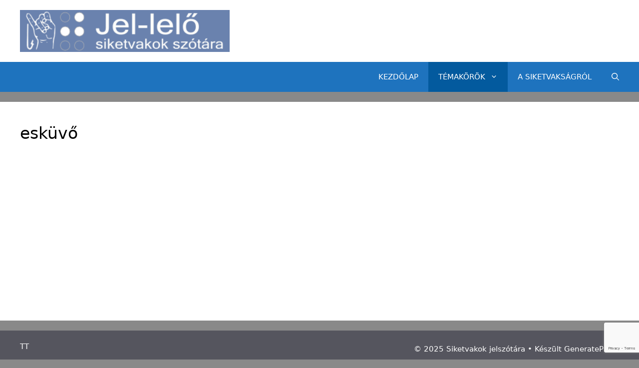

--- FILE ---
content_type: text/html; charset=utf-8
request_url: https://www.google.com/recaptcha/api2/anchor?ar=1&k=6LdAI-8pAAAAAKjnY4nkPP5IbbrW2ESHGG5WFofp&co=aHR0cHM6Ly9qZWxsZWxvLmh1OjQ0Mw..&hl=en&v=7gg7H51Q-naNfhmCP3_R47ho&size=invisible&anchor-ms=20000&execute-ms=30000&cb=gvbs9j5qej01
body_size: 48050
content:
<!DOCTYPE HTML><html dir="ltr" lang="en"><head><meta http-equiv="Content-Type" content="text/html; charset=UTF-8">
<meta http-equiv="X-UA-Compatible" content="IE=edge">
<title>reCAPTCHA</title>
<style type="text/css">
/* cyrillic-ext */
@font-face {
  font-family: 'Roboto';
  font-style: normal;
  font-weight: 400;
  font-stretch: 100%;
  src: url(//fonts.gstatic.com/s/roboto/v48/KFO7CnqEu92Fr1ME7kSn66aGLdTylUAMa3GUBHMdazTgWw.woff2) format('woff2');
  unicode-range: U+0460-052F, U+1C80-1C8A, U+20B4, U+2DE0-2DFF, U+A640-A69F, U+FE2E-FE2F;
}
/* cyrillic */
@font-face {
  font-family: 'Roboto';
  font-style: normal;
  font-weight: 400;
  font-stretch: 100%;
  src: url(//fonts.gstatic.com/s/roboto/v48/KFO7CnqEu92Fr1ME7kSn66aGLdTylUAMa3iUBHMdazTgWw.woff2) format('woff2');
  unicode-range: U+0301, U+0400-045F, U+0490-0491, U+04B0-04B1, U+2116;
}
/* greek-ext */
@font-face {
  font-family: 'Roboto';
  font-style: normal;
  font-weight: 400;
  font-stretch: 100%;
  src: url(//fonts.gstatic.com/s/roboto/v48/KFO7CnqEu92Fr1ME7kSn66aGLdTylUAMa3CUBHMdazTgWw.woff2) format('woff2');
  unicode-range: U+1F00-1FFF;
}
/* greek */
@font-face {
  font-family: 'Roboto';
  font-style: normal;
  font-weight: 400;
  font-stretch: 100%;
  src: url(//fonts.gstatic.com/s/roboto/v48/KFO7CnqEu92Fr1ME7kSn66aGLdTylUAMa3-UBHMdazTgWw.woff2) format('woff2');
  unicode-range: U+0370-0377, U+037A-037F, U+0384-038A, U+038C, U+038E-03A1, U+03A3-03FF;
}
/* math */
@font-face {
  font-family: 'Roboto';
  font-style: normal;
  font-weight: 400;
  font-stretch: 100%;
  src: url(//fonts.gstatic.com/s/roboto/v48/KFO7CnqEu92Fr1ME7kSn66aGLdTylUAMawCUBHMdazTgWw.woff2) format('woff2');
  unicode-range: U+0302-0303, U+0305, U+0307-0308, U+0310, U+0312, U+0315, U+031A, U+0326-0327, U+032C, U+032F-0330, U+0332-0333, U+0338, U+033A, U+0346, U+034D, U+0391-03A1, U+03A3-03A9, U+03B1-03C9, U+03D1, U+03D5-03D6, U+03F0-03F1, U+03F4-03F5, U+2016-2017, U+2034-2038, U+203C, U+2040, U+2043, U+2047, U+2050, U+2057, U+205F, U+2070-2071, U+2074-208E, U+2090-209C, U+20D0-20DC, U+20E1, U+20E5-20EF, U+2100-2112, U+2114-2115, U+2117-2121, U+2123-214F, U+2190, U+2192, U+2194-21AE, U+21B0-21E5, U+21F1-21F2, U+21F4-2211, U+2213-2214, U+2216-22FF, U+2308-230B, U+2310, U+2319, U+231C-2321, U+2336-237A, U+237C, U+2395, U+239B-23B7, U+23D0, U+23DC-23E1, U+2474-2475, U+25AF, U+25B3, U+25B7, U+25BD, U+25C1, U+25CA, U+25CC, U+25FB, U+266D-266F, U+27C0-27FF, U+2900-2AFF, U+2B0E-2B11, U+2B30-2B4C, U+2BFE, U+3030, U+FF5B, U+FF5D, U+1D400-1D7FF, U+1EE00-1EEFF;
}
/* symbols */
@font-face {
  font-family: 'Roboto';
  font-style: normal;
  font-weight: 400;
  font-stretch: 100%;
  src: url(//fonts.gstatic.com/s/roboto/v48/KFO7CnqEu92Fr1ME7kSn66aGLdTylUAMaxKUBHMdazTgWw.woff2) format('woff2');
  unicode-range: U+0001-000C, U+000E-001F, U+007F-009F, U+20DD-20E0, U+20E2-20E4, U+2150-218F, U+2190, U+2192, U+2194-2199, U+21AF, U+21E6-21F0, U+21F3, U+2218-2219, U+2299, U+22C4-22C6, U+2300-243F, U+2440-244A, U+2460-24FF, U+25A0-27BF, U+2800-28FF, U+2921-2922, U+2981, U+29BF, U+29EB, U+2B00-2BFF, U+4DC0-4DFF, U+FFF9-FFFB, U+10140-1018E, U+10190-1019C, U+101A0, U+101D0-101FD, U+102E0-102FB, U+10E60-10E7E, U+1D2C0-1D2D3, U+1D2E0-1D37F, U+1F000-1F0FF, U+1F100-1F1AD, U+1F1E6-1F1FF, U+1F30D-1F30F, U+1F315, U+1F31C, U+1F31E, U+1F320-1F32C, U+1F336, U+1F378, U+1F37D, U+1F382, U+1F393-1F39F, U+1F3A7-1F3A8, U+1F3AC-1F3AF, U+1F3C2, U+1F3C4-1F3C6, U+1F3CA-1F3CE, U+1F3D4-1F3E0, U+1F3ED, U+1F3F1-1F3F3, U+1F3F5-1F3F7, U+1F408, U+1F415, U+1F41F, U+1F426, U+1F43F, U+1F441-1F442, U+1F444, U+1F446-1F449, U+1F44C-1F44E, U+1F453, U+1F46A, U+1F47D, U+1F4A3, U+1F4B0, U+1F4B3, U+1F4B9, U+1F4BB, U+1F4BF, U+1F4C8-1F4CB, U+1F4D6, U+1F4DA, U+1F4DF, U+1F4E3-1F4E6, U+1F4EA-1F4ED, U+1F4F7, U+1F4F9-1F4FB, U+1F4FD-1F4FE, U+1F503, U+1F507-1F50B, U+1F50D, U+1F512-1F513, U+1F53E-1F54A, U+1F54F-1F5FA, U+1F610, U+1F650-1F67F, U+1F687, U+1F68D, U+1F691, U+1F694, U+1F698, U+1F6AD, U+1F6B2, U+1F6B9-1F6BA, U+1F6BC, U+1F6C6-1F6CF, U+1F6D3-1F6D7, U+1F6E0-1F6EA, U+1F6F0-1F6F3, U+1F6F7-1F6FC, U+1F700-1F7FF, U+1F800-1F80B, U+1F810-1F847, U+1F850-1F859, U+1F860-1F887, U+1F890-1F8AD, U+1F8B0-1F8BB, U+1F8C0-1F8C1, U+1F900-1F90B, U+1F93B, U+1F946, U+1F984, U+1F996, U+1F9E9, U+1FA00-1FA6F, U+1FA70-1FA7C, U+1FA80-1FA89, U+1FA8F-1FAC6, U+1FACE-1FADC, U+1FADF-1FAE9, U+1FAF0-1FAF8, U+1FB00-1FBFF;
}
/* vietnamese */
@font-face {
  font-family: 'Roboto';
  font-style: normal;
  font-weight: 400;
  font-stretch: 100%;
  src: url(//fonts.gstatic.com/s/roboto/v48/KFO7CnqEu92Fr1ME7kSn66aGLdTylUAMa3OUBHMdazTgWw.woff2) format('woff2');
  unicode-range: U+0102-0103, U+0110-0111, U+0128-0129, U+0168-0169, U+01A0-01A1, U+01AF-01B0, U+0300-0301, U+0303-0304, U+0308-0309, U+0323, U+0329, U+1EA0-1EF9, U+20AB;
}
/* latin-ext */
@font-face {
  font-family: 'Roboto';
  font-style: normal;
  font-weight: 400;
  font-stretch: 100%;
  src: url(//fonts.gstatic.com/s/roboto/v48/KFO7CnqEu92Fr1ME7kSn66aGLdTylUAMa3KUBHMdazTgWw.woff2) format('woff2');
  unicode-range: U+0100-02BA, U+02BD-02C5, U+02C7-02CC, U+02CE-02D7, U+02DD-02FF, U+0304, U+0308, U+0329, U+1D00-1DBF, U+1E00-1E9F, U+1EF2-1EFF, U+2020, U+20A0-20AB, U+20AD-20C0, U+2113, U+2C60-2C7F, U+A720-A7FF;
}
/* latin */
@font-face {
  font-family: 'Roboto';
  font-style: normal;
  font-weight: 400;
  font-stretch: 100%;
  src: url(//fonts.gstatic.com/s/roboto/v48/KFO7CnqEu92Fr1ME7kSn66aGLdTylUAMa3yUBHMdazQ.woff2) format('woff2');
  unicode-range: U+0000-00FF, U+0131, U+0152-0153, U+02BB-02BC, U+02C6, U+02DA, U+02DC, U+0304, U+0308, U+0329, U+2000-206F, U+20AC, U+2122, U+2191, U+2193, U+2212, U+2215, U+FEFF, U+FFFD;
}
/* cyrillic-ext */
@font-face {
  font-family: 'Roboto';
  font-style: normal;
  font-weight: 500;
  font-stretch: 100%;
  src: url(//fonts.gstatic.com/s/roboto/v48/KFO7CnqEu92Fr1ME7kSn66aGLdTylUAMa3GUBHMdazTgWw.woff2) format('woff2');
  unicode-range: U+0460-052F, U+1C80-1C8A, U+20B4, U+2DE0-2DFF, U+A640-A69F, U+FE2E-FE2F;
}
/* cyrillic */
@font-face {
  font-family: 'Roboto';
  font-style: normal;
  font-weight: 500;
  font-stretch: 100%;
  src: url(//fonts.gstatic.com/s/roboto/v48/KFO7CnqEu92Fr1ME7kSn66aGLdTylUAMa3iUBHMdazTgWw.woff2) format('woff2');
  unicode-range: U+0301, U+0400-045F, U+0490-0491, U+04B0-04B1, U+2116;
}
/* greek-ext */
@font-face {
  font-family: 'Roboto';
  font-style: normal;
  font-weight: 500;
  font-stretch: 100%;
  src: url(//fonts.gstatic.com/s/roboto/v48/KFO7CnqEu92Fr1ME7kSn66aGLdTylUAMa3CUBHMdazTgWw.woff2) format('woff2');
  unicode-range: U+1F00-1FFF;
}
/* greek */
@font-face {
  font-family: 'Roboto';
  font-style: normal;
  font-weight: 500;
  font-stretch: 100%;
  src: url(//fonts.gstatic.com/s/roboto/v48/KFO7CnqEu92Fr1ME7kSn66aGLdTylUAMa3-UBHMdazTgWw.woff2) format('woff2');
  unicode-range: U+0370-0377, U+037A-037F, U+0384-038A, U+038C, U+038E-03A1, U+03A3-03FF;
}
/* math */
@font-face {
  font-family: 'Roboto';
  font-style: normal;
  font-weight: 500;
  font-stretch: 100%;
  src: url(//fonts.gstatic.com/s/roboto/v48/KFO7CnqEu92Fr1ME7kSn66aGLdTylUAMawCUBHMdazTgWw.woff2) format('woff2');
  unicode-range: U+0302-0303, U+0305, U+0307-0308, U+0310, U+0312, U+0315, U+031A, U+0326-0327, U+032C, U+032F-0330, U+0332-0333, U+0338, U+033A, U+0346, U+034D, U+0391-03A1, U+03A3-03A9, U+03B1-03C9, U+03D1, U+03D5-03D6, U+03F0-03F1, U+03F4-03F5, U+2016-2017, U+2034-2038, U+203C, U+2040, U+2043, U+2047, U+2050, U+2057, U+205F, U+2070-2071, U+2074-208E, U+2090-209C, U+20D0-20DC, U+20E1, U+20E5-20EF, U+2100-2112, U+2114-2115, U+2117-2121, U+2123-214F, U+2190, U+2192, U+2194-21AE, U+21B0-21E5, U+21F1-21F2, U+21F4-2211, U+2213-2214, U+2216-22FF, U+2308-230B, U+2310, U+2319, U+231C-2321, U+2336-237A, U+237C, U+2395, U+239B-23B7, U+23D0, U+23DC-23E1, U+2474-2475, U+25AF, U+25B3, U+25B7, U+25BD, U+25C1, U+25CA, U+25CC, U+25FB, U+266D-266F, U+27C0-27FF, U+2900-2AFF, U+2B0E-2B11, U+2B30-2B4C, U+2BFE, U+3030, U+FF5B, U+FF5D, U+1D400-1D7FF, U+1EE00-1EEFF;
}
/* symbols */
@font-face {
  font-family: 'Roboto';
  font-style: normal;
  font-weight: 500;
  font-stretch: 100%;
  src: url(//fonts.gstatic.com/s/roboto/v48/KFO7CnqEu92Fr1ME7kSn66aGLdTylUAMaxKUBHMdazTgWw.woff2) format('woff2');
  unicode-range: U+0001-000C, U+000E-001F, U+007F-009F, U+20DD-20E0, U+20E2-20E4, U+2150-218F, U+2190, U+2192, U+2194-2199, U+21AF, U+21E6-21F0, U+21F3, U+2218-2219, U+2299, U+22C4-22C6, U+2300-243F, U+2440-244A, U+2460-24FF, U+25A0-27BF, U+2800-28FF, U+2921-2922, U+2981, U+29BF, U+29EB, U+2B00-2BFF, U+4DC0-4DFF, U+FFF9-FFFB, U+10140-1018E, U+10190-1019C, U+101A0, U+101D0-101FD, U+102E0-102FB, U+10E60-10E7E, U+1D2C0-1D2D3, U+1D2E0-1D37F, U+1F000-1F0FF, U+1F100-1F1AD, U+1F1E6-1F1FF, U+1F30D-1F30F, U+1F315, U+1F31C, U+1F31E, U+1F320-1F32C, U+1F336, U+1F378, U+1F37D, U+1F382, U+1F393-1F39F, U+1F3A7-1F3A8, U+1F3AC-1F3AF, U+1F3C2, U+1F3C4-1F3C6, U+1F3CA-1F3CE, U+1F3D4-1F3E0, U+1F3ED, U+1F3F1-1F3F3, U+1F3F5-1F3F7, U+1F408, U+1F415, U+1F41F, U+1F426, U+1F43F, U+1F441-1F442, U+1F444, U+1F446-1F449, U+1F44C-1F44E, U+1F453, U+1F46A, U+1F47D, U+1F4A3, U+1F4B0, U+1F4B3, U+1F4B9, U+1F4BB, U+1F4BF, U+1F4C8-1F4CB, U+1F4D6, U+1F4DA, U+1F4DF, U+1F4E3-1F4E6, U+1F4EA-1F4ED, U+1F4F7, U+1F4F9-1F4FB, U+1F4FD-1F4FE, U+1F503, U+1F507-1F50B, U+1F50D, U+1F512-1F513, U+1F53E-1F54A, U+1F54F-1F5FA, U+1F610, U+1F650-1F67F, U+1F687, U+1F68D, U+1F691, U+1F694, U+1F698, U+1F6AD, U+1F6B2, U+1F6B9-1F6BA, U+1F6BC, U+1F6C6-1F6CF, U+1F6D3-1F6D7, U+1F6E0-1F6EA, U+1F6F0-1F6F3, U+1F6F7-1F6FC, U+1F700-1F7FF, U+1F800-1F80B, U+1F810-1F847, U+1F850-1F859, U+1F860-1F887, U+1F890-1F8AD, U+1F8B0-1F8BB, U+1F8C0-1F8C1, U+1F900-1F90B, U+1F93B, U+1F946, U+1F984, U+1F996, U+1F9E9, U+1FA00-1FA6F, U+1FA70-1FA7C, U+1FA80-1FA89, U+1FA8F-1FAC6, U+1FACE-1FADC, U+1FADF-1FAE9, U+1FAF0-1FAF8, U+1FB00-1FBFF;
}
/* vietnamese */
@font-face {
  font-family: 'Roboto';
  font-style: normal;
  font-weight: 500;
  font-stretch: 100%;
  src: url(//fonts.gstatic.com/s/roboto/v48/KFO7CnqEu92Fr1ME7kSn66aGLdTylUAMa3OUBHMdazTgWw.woff2) format('woff2');
  unicode-range: U+0102-0103, U+0110-0111, U+0128-0129, U+0168-0169, U+01A0-01A1, U+01AF-01B0, U+0300-0301, U+0303-0304, U+0308-0309, U+0323, U+0329, U+1EA0-1EF9, U+20AB;
}
/* latin-ext */
@font-face {
  font-family: 'Roboto';
  font-style: normal;
  font-weight: 500;
  font-stretch: 100%;
  src: url(//fonts.gstatic.com/s/roboto/v48/KFO7CnqEu92Fr1ME7kSn66aGLdTylUAMa3KUBHMdazTgWw.woff2) format('woff2');
  unicode-range: U+0100-02BA, U+02BD-02C5, U+02C7-02CC, U+02CE-02D7, U+02DD-02FF, U+0304, U+0308, U+0329, U+1D00-1DBF, U+1E00-1E9F, U+1EF2-1EFF, U+2020, U+20A0-20AB, U+20AD-20C0, U+2113, U+2C60-2C7F, U+A720-A7FF;
}
/* latin */
@font-face {
  font-family: 'Roboto';
  font-style: normal;
  font-weight: 500;
  font-stretch: 100%;
  src: url(//fonts.gstatic.com/s/roboto/v48/KFO7CnqEu92Fr1ME7kSn66aGLdTylUAMa3yUBHMdazQ.woff2) format('woff2');
  unicode-range: U+0000-00FF, U+0131, U+0152-0153, U+02BB-02BC, U+02C6, U+02DA, U+02DC, U+0304, U+0308, U+0329, U+2000-206F, U+20AC, U+2122, U+2191, U+2193, U+2212, U+2215, U+FEFF, U+FFFD;
}
/* cyrillic-ext */
@font-face {
  font-family: 'Roboto';
  font-style: normal;
  font-weight: 900;
  font-stretch: 100%;
  src: url(//fonts.gstatic.com/s/roboto/v48/KFO7CnqEu92Fr1ME7kSn66aGLdTylUAMa3GUBHMdazTgWw.woff2) format('woff2');
  unicode-range: U+0460-052F, U+1C80-1C8A, U+20B4, U+2DE0-2DFF, U+A640-A69F, U+FE2E-FE2F;
}
/* cyrillic */
@font-face {
  font-family: 'Roboto';
  font-style: normal;
  font-weight: 900;
  font-stretch: 100%;
  src: url(//fonts.gstatic.com/s/roboto/v48/KFO7CnqEu92Fr1ME7kSn66aGLdTylUAMa3iUBHMdazTgWw.woff2) format('woff2');
  unicode-range: U+0301, U+0400-045F, U+0490-0491, U+04B0-04B1, U+2116;
}
/* greek-ext */
@font-face {
  font-family: 'Roboto';
  font-style: normal;
  font-weight: 900;
  font-stretch: 100%;
  src: url(//fonts.gstatic.com/s/roboto/v48/KFO7CnqEu92Fr1ME7kSn66aGLdTylUAMa3CUBHMdazTgWw.woff2) format('woff2');
  unicode-range: U+1F00-1FFF;
}
/* greek */
@font-face {
  font-family: 'Roboto';
  font-style: normal;
  font-weight: 900;
  font-stretch: 100%;
  src: url(//fonts.gstatic.com/s/roboto/v48/KFO7CnqEu92Fr1ME7kSn66aGLdTylUAMa3-UBHMdazTgWw.woff2) format('woff2');
  unicode-range: U+0370-0377, U+037A-037F, U+0384-038A, U+038C, U+038E-03A1, U+03A3-03FF;
}
/* math */
@font-face {
  font-family: 'Roboto';
  font-style: normal;
  font-weight: 900;
  font-stretch: 100%;
  src: url(//fonts.gstatic.com/s/roboto/v48/KFO7CnqEu92Fr1ME7kSn66aGLdTylUAMawCUBHMdazTgWw.woff2) format('woff2');
  unicode-range: U+0302-0303, U+0305, U+0307-0308, U+0310, U+0312, U+0315, U+031A, U+0326-0327, U+032C, U+032F-0330, U+0332-0333, U+0338, U+033A, U+0346, U+034D, U+0391-03A1, U+03A3-03A9, U+03B1-03C9, U+03D1, U+03D5-03D6, U+03F0-03F1, U+03F4-03F5, U+2016-2017, U+2034-2038, U+203C, U+2040, U+2043, U+2047, U+2050, U+2057, U+205F, U+2070-2071, U+2074-208E, U+2090-209C, U+20D0-20DC, U+20E1, U+20E5-20EF, U+2100-2112, U+2114-2115, U+2117-2121, U+2123-214F, U+2190, U+2192, U+2194-21AE, U+21B0-21E5, U+21F1-21F2, U+21F4-2211, U+2213-2214, U+2216-22FF, U+2308-230B, U+2310, U+2319, U+231C-2321, U+2336-237A, U+237C, U+2395, U+239B-23B7, U+23D0, U+23DC-23E1, U+2474-2475, U+25AF, U+25B3, U+25B7, U+25BD, U+25C1, U+25CA, U+25CC, U+25FB, U+266D-266F, U+27C0-27FF, U+2900-2AFF, U+2B0E-2B11, U+2B30-2B4C, U+2BFE, U+3030, U+FF5B, U+FF5D, U+1D400-1D7FF, U+1EE00-1EEFF;
}
/* symbols */
@font-face {
  font-family: 'Roboto';
  font-style: normal;
  font-weight: 900;
  font-stretch: 100%;
  src: url(//fonts.gstatic.com/s/roboto/v48/KFO7CnqEu92Fr1ME7kSn66aGLdTylUAMaxKUBHMdazTgWw.woff2) format('woff2');
  unicode-range: U+0001-000C, U+000E-001F, U+007F-009F, U+20DD-20E0, U+20E2-20E4, U+2150-218F, U+2190, U+2192, U+2194-2199, U+21AF, U+21E6-21F0, U+21F3, U+2218-2219, U+2299, U+22C4-22C6, U+2300-243F, U+2440-244A, U+2460-24FF, U+25A0-27BF, U+2800-28FF, U+2921-2922, U+2981, U+29BF, U+29EB, U+2B00-2BFF, U+4DC0-4DFF, U+FFF9-FFFB, U+10140-1018E, U+10190-1019C, U+101A0, U+101D0-101FD, U+102E0-102FB, U+10E60-10E7E, U+1D2C0-1D2D3, U+1D2E0-1D37F, U+1F000-1F0FF, U+1F100-1F1AD, U+1F1E6-1F1FF, U+1F30D-1F30F, U+1F315, U+1F31C, U+1F31E, U+1F320-1F32C, U+1F336, U+1F378, U+1F37D, U+1F382, U+1F393-1F39F, U+1F3A7-1F3A8, U+1F3AC-1F3AF, U+1F3C2, U+1F3C4-1F3C6, U+1F3CA-1F3CE, U+1F3D4-1F3E0, U+1F3ED, U+1F3F1-1F3F3, U+1F3F5-1F3F7, U+1F408, U+1F415, U+1F41F, U+1F426, U+1F43F, U+1F441-1F442, U+1F444, U+1F446-1F449, U+1F44C-1F44E, U+1F453, U+1F46A, U+1F47D, U+1F4A3, U+1F4B0, U+1F4B3, U+1F4B9, U+1F4BB, U+1F4BF, U+1F4C8-1F4CB, U+1F4D6, U+1F4DA, U+1F4DF, U+1F4E3-1F4E6, U+1F4EA-1F4ED, U+1F4F7, U+1F4F9-1F4FB, U+1F4FD-1F4FE, U+1F503, U+1F507-1F50B, U+1F50D, U+1F512-1F513, U+1F53E-1F54A, U+1F54F-1F5FA, U+1F610, U+1F650-1F67F, U+1F687, U+1F68D, U+1F691, U+1F694, U+1F698, U+1F6AD, U+1F6B2, U+1F6B9-1F6BA, U+1F6BC, U+1F6C6-1F6CF, U+1F6D3-1F6D7, U+1F6E0-1F6EA, U+1F6F0-1F6F3, U+1F6F7-1F6FC, U+1F700-1F7FF, U+1F800-1F80B, U+1F810-1F847, U+1F850-1F859, U+1F860-1F887, U+1F890-1F8AD, U+1F8B0-1F8BB, U+1F8C0-1F8C1, U+1F900-1F90B, U+1F93B, U+1F946, U+1F984, U+1F996, U+1F9E9, U+1FA00-1FA6F, U+1FA70-1FA7C, U+1FA80-1FA89, U+1FA8F-1FAC6, U+1FACE-1FADC, U+1FADF-1FAE9, U+1FAF0-1FAF8, U+1FB00-1FBFF;
}
/* vietnamese */
@font-face {
  font-family: 'Roboto';
  font-style: normal;
  font-weight: 900;
  font-stretch: 100%;
  src: url(//fonts.gstatic.com/s/roboto/v48/KFO7CnqEu92Fr1ME7kSn66aGLdTylUAMa3OUBHMdazTgWw.woff2) format('woff2');
  unicode-range: U+0102-0103, U+0110-0111, U+0128-0129, U+0168-0169, U+01A0-01A1, U+01AF-01B0, U+0300-0301, U+0303-0304, U+0308-0309, U+0323, U+0329, U+1EA0-1EF9, U+20AB;
}
/* latin-ext */
@font-face {
  font-family: 'Roboto';
  font-style: normal;
  font-weight: 900;
  font-stretch: 100%;
  src: url(//fonts.gstatic.com/s/roboto/v48/KFO7CnqEu92Fr1ME7kSn66aGLdTylUAMa3KUBHMdazTgWw.woff2) format('woff2');
  unicode-range: U+0100-02BA, U+02BD-02C5, U+02C7-02CC, U+02CE-02D7, U+02DD-02FF, U+0304, U+0308, U+0329, U+1D00-1DBF, U+1E00-1E9F, U+1EF2-1EFF, U+2020, U+20A0-20AB, U+20AD-20C0, U+2113, U+2C60-2C7F, U+A720-A7FF;
}
/* latin */
@font-face {
  font-family: 'Roboto';
  font-style: normal;
  font-weight: 900;
  font-stretch: 100%;
  src: url(//fonts.gstatic.com/s/roboto/v48/KFO7CnqEu92Fr1ME7kSn66aGLdTylUAMa3yUBHMdazQ.woff2) format('woff2');
  unicode-range: U+0000-00FF, U+0131, U+0152-0153, U+02BB-02BC, U+02C6, U+02DA, U+02DC, U+0304, U+0308, U+0329, U+2000-206F, U+20AC, U+2122, U+2191, U+2193, U+2212, U+2215, U+FEFF, U+FFFD;
}

</style>
<link rel="stylesheet" type="text/css" href="https://www.gstatic.com/recaptcha/releases/7gg7H51Q-naNfhmCP3_R47ho/styles__ltr.css">
<script nonce="4YU7UYobNXThqQ9bk_j3DA" type="text/javascript">window['__recaptcha_api'] = 'https://www.google.com/recaptcha/api2/';</script>
<script type="text/javascript" src="https://www.gstatic.com/recaptcha/releases/7gg7H51Q-naNfhmCP3_R47ho/recaptcha__en.js" nonce="4YU7UYobNXThqQ9bk_j3DA">
      
    </script></head>
<body><div id="rc-anchor-alert" class="rc-anchor-alert"></div>
<input type="hidden" id="recaptcha-token" value="[base64]">
<script type="text/javascript" nonce="4YU7UYobNXThqQ9bk_j3DA">
      recaptcha.anchor.Main.init("[\x22ainput\x22,[\x22bgdata\x22,\x22\x22,\[base64]/[base64]/UltIKytdPWE6KGE8MjA0OD9SW0grK109YT4+NnwxOTI6KChhJjY0NTEyKT09NTUyOTYmJnErMTxoLmxlbmd0aCYmKGguY2hhckNvZGVBdChxKzEpJjY0NTEyKT09NTYzMjA/[base64]/MjU1OlI/[base64]/[base64]/[base64]/[base64]/[base64]/[base64]/[base64]/[base64]/[base64]/[base64]\x22,\[base64]\\u003d\x22,\x22ccOuC8KXckPDhCFeIcO0wpHCkTItw4DDscOUaMK4d8KCAX9Ww4dsw61Cw7MbLhQVZUDCtRDCjMOkKhcFw5zCksOuwrDClDRuw5A5wrbDlAzDnxkewpnCrMO4GMO5NMKPw5p0B8K/wpMNwrPCisK4chQUa8OqIMKxw43DkXIdw78twrrCuX/[base64]/woDDucKQwrDDpxNNw4LClcORCMO9w4FAw6QSJ8Kjw5h8EMK3wozDlkrCjcKaw7fCthE6AMK7wphAHAzDgMKdMmjDmsOdEWFvfwfDoU3CvGh6w6QLfMKtT8OPw53Cl8KyD3TDqsOZwoPDpMK8w4d+w7RbcsKbwpzCoMKDw4jDl3DCp8KNHQJrQUnDjMO9wrIvPSQYwq/Dult4esKuw7MeY8KqXEfCmAvCl2jDoXUIBwPDocO2wrBzPcOiHD3CscKiHVN6wo7DtsK2wq/DnG/DiHRMw48LZcKjNMO8TScewovCrR3DiMO9OHzDpmF3wrXDssKrwrQWKsOaZ0bCmcKNfXDCvmZQR8OuLsKNwpLDl8KiYMKePsOHHWR6woXCrsKKwpPDksK6PyjDnMOow4x8AsKvw6bDpsKnw5pIGinCnMKKAj4FSQXDpMOrw47ChsK/[base64]/DsDzDrcKvwoFQHgXDiD5FwpFQKMO4w7sIwo9nLULDiMOhEsO/wq13fTsuw4jCtsOHPh7CgsO0w4XDqUjDqMKHPGEZwoJiw5kSUMOKwrJVd0/CnRZFw6cfS8OKa2rCszLCgCnCgVBuHMK+DcKnb8OlK8OadcORw4UdOXtHOyLCq8ONTCrDsMKmw6PDoB3CpcO0w79wfQPDsmDChHtgwoEGUMKUTcOSwr96X0YlUsOCwpluPMK+Ux3DnynDgCE4AQ8EesK0wodUZ8K9wptjwqtlw4fCgk15wr5BRhPDv8O/bsOeOD/CpjpjPWXDikXCh8OkfMO5Fj4hY03Dl8OdwpDDoQXCkRAgwqTCgArCusK/w67DmcO8EMOww6jDpsKYfFctOMKQw7HDt29Zw5nDgB7DiMKRJGLDm2VXCG8Tw73CmX7CosKcwq7Dsk5/wrMXw5cmwotiWU/DoiLDrcK3wpjDlsKBTsKAcjhYXB3DrMKoNSvDjG4LwqDCgFR1w45pSFk4aB1kwojCksKUDSAOwqzCpmNvw4EHwrDCoMO+TXLDicKpwpPCoUbDqzdjwpTCjMKDAsKowpbCkMOlw41+w4deAsOJJ8KrEcOywqHCvsKDw7HDnXjDuG3DvcOfTcK1w6/[base64]/wqjCjVYtw7tUXkAWw7kGwrtuA0HChCHCucKtw4zCuVjCssOgF8OsGGtVIsOWN8OSwqLCtkzCq8O8Y8KjIAbCh8O/wqHDicKxSDHCjsOnZMK1wp5bwqTDlcOHwoDCrcOsVCzCpHPCjcKyw649wqPCtsKjEBcJKFVmwq7ChW5DNWrCqGpqwrPDgcKww68FKcOew55+wrZywppdZSHCl8KPwpJpd8KHwqMzQMK6wpZ/wpXClgw5IsKYwoXCi8ORwpp2wpDDoxTDtloEFTICRRvDqsKEwpNFckBEw7/DnMOEwrHCuF/CpsKnbkAcwrLDm3ouFMKQwqjDu8OCfsO/BsOfwp3DplFDLWzDiwHDtsOlwrvDlwfCkcOOIiLDiMKBw4t7dHfCiEvDogPDpxjCri4uwrLDpWRAZToaU8KqFhoEaSHCkcKIR1UJRcKdCcOkwrxcw7dPScObd3EpwonCuMKvLSDDrsKxMMKWw4JzwqIsUgh1wq7CnD/DkhVOw7Z1w5URA8OZwqJgaQHCj8KfT3I8w7TDp8Ktw6vDosOWwqzDjG3DljrCrnHDjE7DtMKYcULCiE0SKMK/w7p0w57CqmnDvsOeA1LDvmrDjMO0d8OTNMKpwpLCvWIMw50awqoYJcKKwpp5wqHDl1PDqsKNEXLChg8Ad8OwOV7DuiYVNGldTcKbwqHCgMOMw7lGAHLCsMKRYQZkw706E3LDvFzCoMK5e8KRf8OEecK6w5rCtQTDm0DCl8K2w4l/wo5kBsK1wo7CuCHDqWzDgXnDjmPDszDCv2rDlAcvdGTDiw0tUD5rGsK+YhjDu8OZwpXDs8K0wqZmw6IEw67DnUfCrnNVQcKtADkZWCHCpMORJRzCu8OXwp3Cph5fJh/CvsKIwrtQU8KawoJDwpsgPMOwS0c5PMOhw7FsTVhHwq8uQ8Otwq8mwq94CcOKRD/[base64]/[base64]/[base64]/EMO1LXJcBAAkZMKobcKbwoFlNgfCncOMwqRoJxMew5wCXgzChE/DvWEiw4TDmcKfNyDCtD1rf8K2O8O1wpnDiVYyw6dXw5DClkFmCMONwoDCu8OJwp/DjMKQwp1cbcKdwqsYw7LDiTwoWXJ6E8Kyw47Ct8O4w5rCk8KSBi4uIHJBNsOAwoxXwrkJwoTDtsONwoXCjmEtwoFOwpzDs8KZw5LCqMKTeTZ7wqVJSDQ/w6zDvhBGw4Bzwq/Dr8OuwqZZbWRpMsOjw6FiwqkWUG1sdsOAw5M6YFMdVj7Cq1TDoT4Dw57CvE7Di8O/B1U3esKawqvChhLCpz15LCDDi8KxwrEOw6wJMMKow7vCi8KBwrzDpcKdwoLCuMKiP8O/wqjCtiXCisKlwpYlXMKQCX10woLClMOTw7PCpgzDnCd+wr/[base64]/DlyTCpy3CvsKvw6bCrMKxwrjCvAXChcKRw7zCkcOobsOEQmQoKlNOPHrCl1E7w6nDvE/CrsOjJwcjd8OQYFXCo0TCtW/DlcKGE8KtSTDDlMKdXSHCnsOlLMO+a2fClQXDhjzDj05+bsKdw7Zfw6LCpsOqw7bCmgnDtkRgLl9LKkxKSsKBNDZEw6fCqsK7DBEbK8OQDh9bwo3DhsKGwrxMwpXCuyHDrzrCucOUBWvCmwk/KE4OL0ouw7cyw77ClkXCtsOtwrTChlE2wozCogUrw5DCiycDMQTDsk7Dv8Ktw7cOw5PCrMOrw5fDmMKQw4tTEC5TDsKcPT4Uw7zCncOEG8O5OMKWNMK/w67CuQQJO8OuX8OdwodCw6TDsR7Dp1XDusKKwoHCqkJZHcKvFEFtCVLDlMOdwrEWw7/CrMKBGEbCtTEVE8OGw5h9wrlswop6w5DDpsOHdwjDv8K6wq7CmHXCoMKffcOTwrRrw5jDpkzCmMKVbsK5dVVhMsOEwpHDvmx4T8KeS8OSwr9macOcJDAdOsO0ZMOxw47Dn31sGF8Sw5XDt8K8K3LChMKSw6HDlkDCs2TDoyHCmhAywo/CmcKEw7nDlnQkGlAMwpRyasOQwrNXw67DqivClA3Dv1tiVCPCocKpw6HDl8OUeQnDt1fCn17DhyDClMK8WMKBM8Oywo1HAMKCw4h2W8KYwoAKQMOPw6JvU3RWNkLCkcOlVzrCqz7DpUrDqB/[base64]/DtcOqfMO1Yj1ifBrDo8OoPcONw7/DtcOgwox7w7DDqk0hCmPDhjMUZQcrHnhCw5UlSMKmwo5oBBPCqwzDlcOcwpt+wrxpZsOXNEHDtD8tccKVdRxcw6TCmMO1bMKyc2tew6lQFWvChcOvRQfDlRp6wrzCrMKRw455w4bDnsKJa8K9QFjDvC/CsMKTw6jClUoMwoDDm8Ofwo3CkQYEwqMJw6EReMOjYsKmwonCo3EPw5BuwpLDiSF2wo7DqcK5BDXDocOMfMOZKzlJEnfCl3ZUwobCo8K/Z8Opw7rDlcOLLjJbw4Rhw6NLa8OrJsOzLTAreMOXQEhtw6xSDsK5w6fCuU9LZsKsNcKUGMKWwq5Dwp4WwozCm8ODw5TChwM3aFPDqcK5w4sgw5E+OATCjwbDgcO3VzXCvsKgw4zCgsO8wq/[base64]/DkMKjDXzDilBlHlhYZcOZH8KWIsKyw5XCqR3DucOZw57DnmUgCmB+w7vDtMKeBsOBfMKbw7QowoLDi8KpcMKjw65jwrHDkTQtHDkiw5rDqlMYAsORw70QwrzDv8O5Zh1qIcKIG3LCpGPDssOmVcKcGB7DusO0w7rDhETCksKjVUQ/w7FYHinCiz1CwqFUPsODwoBqNcOqA2HCl3wbwrQkw7LDnHlGwoBdKsKWCWTCmjjDrmt2IREPw6JJw4PCjBBVw5lYw4dhBjDDscOrQcOFwpnCkhMkX0UxCBnDoMKNw7DDlcK2wrdxJsOzMnZ/wpzCkQlYw6HDksK5ORjDp8Owwq4QLlHCiStXwrICwq3CnRASEMO5JGBXw7dGKMKWwqw9w51tXcO4U8OHw6plIybDoVHClcOPNMKpM8K0MMK9w7vCosKyw5oYw7LDtgQjw67DiRnCmThSwqs/[base64]/Cq2fDh8K6woINw6A+dcONXwVuwpTDpAPCgHjCrGzDo0rDuMKZKggFwrEIw7/DnSjCucO3w4xTwplqIMK/wrbDksKZwrHCmDwpwpzDh8OiE1wYwoLCtz1+QWJKw7XCk2E+FmLCtyfCh23CmsO7woTDimjDn37DkcKae1hQwrzDo8KKwovDgcOxEcK1wqoraAbDgjMWwrvDtV0MVMKOU8KXfS/CncODCsOTU8KhwoBvwpLCkQPCr8KRecKGZMKhwogmKMOAw4RAwpbDjcOmfnEeXcKLw7tNVMKrXUjDh8OXwqYOPsOyw6/CuTPCryoXwr0Rwol3Q8KGdMOUNAvDnW1tdsKkw4vCi8Kew6jDm8K5w5jDgHTCok3CqMKDwp7ChsKvw7/CmSjDscK9P8KEbVzDucOowqjDv8OPw5zCqcOgwp8xMsKqwo9xaBgIwrdywqQhBsO5wo3Dv1/CjMKjw5jCrMKOJFBlwpVZwpHCg8KuwoURDMKnWXzCscOgwqDChMOHwojCrwnDnQfCpsO0wp3DqcOpwqMuwq5MHMKIwp8owqYCGMOpw7ojA8Knw7tHQsKmwodYwrl0w4HCminDtDTCmTbClcOtPMOHw65WwpPCrsOKUsOzWRtSC8KfZzxPecOPPsKaaMOzKMOcwp/CtTXDmcKTw5LCoy3DpwUCdT7DlCwew7Nmw4I6wp/CgyDDlA7DmMKxP8Ovwoxgwp7DvsK1w7HDikhlXsK5GcKbw5DDosOseABoJUPCtn4IwpjCpGlOw57CqHfCohN7w4Y/B2zCjsOwwrwAw5rDtEVFHcKARMKjRsKnNSFqEcKNVsOhw5Zzcl/[base64]/DmsOrAcKjw45HIyxJOgfDn8KbCXHCgsOdG3BzwpLCtWJmw5rDgMKMecOIw5/Dr8OeVmI0BsOzwrlxccOyax0BGcOAw7TCo8O4w6/CocKIbMKSwqIENMKQwrDCkhzDisOSQGHCmDMlwqsjwrXCusOcw79aeUbCqMOBLkgtDHA4w4HDn2NuwobCtMK9TMKcJXZxwpYQH8KUw5/Cr8OFwofCjMOMXGtbAx1DKyY5woTDrR1ofsOTwoItwoVmHMKvA8KlfsKrw5bDqsOgB8OXwp/DucKAw6cNwo0fw443C8KLaidxwpbDocOJworCtcOWwoPCrjfCvizDu8KQwr8cw4vClsKdS8Kiwol3ScOVw5vCvx4IXsKNwqIKw5swwprDm8KPwrJ6MsKPcsOlwqTDiyfDjDfDnnp8XiovATbCuMKxGsKkAWYTLRHDknBmIAtCw6UTYn/DkAYoLj7ChCdYwp9QwqAjGcKXOMKJwovDncONGsKkw6lgSSM/XcK5woHDnMOUwqhNw6Upw7HDlMKJRsK+w4YRS8KhwoEew4LCu8O6w7FaGsKQDcOwJMK7w7Zwwqlxw5EEwrfCgiMZwrTCg8K9wq5IGcK/LiLCmcKzXzrDkkHDk8O/wr7CvQAHw5PCtcO1ZMOLZsOUwqwtG356wqrDpcO1wpkkTkjDjcKuwrLClWBvw7nDqMO9XnPDs8OFVTvCucORP2bCs1ZCw6LCsyHDolZWw6F+ZMKOA3hTwrzCrMK0w4jDscK0w6vDmk5KLcKgw4DCscOZE2x6w7zDikoQw5/DnBQTw7vCh8O6V2nDoVTDl8KkLUosw63Cs8OMwqUrwrHDg8KJwoZewrDDjcKSN1kEXF1BAMKdw5nDkWAaw4YHMn7DjMOLOcOfHMKkAiVTwpfCigV8w6nDkijDqcOFwq4EJsOyw79xdcKjR8Kpw60xw4XDtMKnUhvCmMKiwq/CisOHwpzCj8KUAhAaw7h+CHTDt8OpwpjCqMO3w4DCpcO2wozDhxzDhVtAw6zDhMKiASEGcCrDpSBpw5zCvMKjwoPDqF/CmsKpw6ljw7TDlcK1w6RvJcOPwo7DuGHDmxjDlAdiaAjDtE8bfnV7wqdJLsOdZD5aZQvDj8Kcw6Rrw64Hw4/CvAXClX3DoMK0w6fCqsKZwo90F8OufMKuI3JPT8Kgw4nCpAVUEVzDlMKYe3fCs8OJwoEXw4DCpD/DlmrCoHrChErCh8O+Q8K4F8OlS8O/[base64]/CmsKKw6zDrxjCrwwdP19CXHzDmsOnZcKgJ8OSK8OjwoswPT9FcmTDmBrChU16wrrDtEZkZMKjwrfDp8KWwrxewoZvw5/DhMOIwqHCscKSbMOOw7PDr8KJwpVaVWvCo8KSw7jDvMOsbl/CqsOVwr3DksOVExTDiDQZwoNcFMKZwr/DvwJLw64jW8OAcnQiHSZNwqLDoWgoIMOybsKsBm8PXXloM8OIw7TDnMKaccKOBStoASHCuSwKUjzCrMKHw5LChkjDsF3CpcO/wpLCkAzDgzHCm8OWKMKcPsKlwr7CgcO4HcKvecOSw7nCnCzCm1/[base64]/w5LDj8KxN8OXwpolwrc0MkMvwpEcVcKlw7YdN0cQwpsiwpfDtkDDlcK/SntYw7/CiShkDcOuwqHDuMO0w6vCu1jDjMKdQSpnwobDk2JfFsOpwqJuwoTCp8K2w406w5BjwrfDsksJThTCjcOgLlZTwqfCisKMIBA6wpTDr1jCnitdK0vCty83B1DDvlvDmWENPjbCqcK/w5DCmwTDu21VLsKlw65lN8KHwrkwwoDDg8OYCCcAwrnDth3DnCfDtFrDiFslT8OTPcOAwo0gw5rDoBpyw67CgMKOw4LClC/DulFWOkXCi8Oww508JGVkE8KGw7rDhgTDkXZxfBrDlMKow6rCl8KVaMOTw6rDlQccw51gUmc1L1DDgMO3VcKgw49Yw7bCphXDm2LDixdYY8KsF21mTnV4EcKzdcO5wpTCijnCh8Kuw6BGwpHDgAjDkMOJVcOlHsOAbFBkaSInw5E5SyPDscOsYiwBwpfDtWxcG8Kuf3/[base64]/aMOkMMKfEE7ClcKOQcKFRTFWw5bDjsK5wqPCucKCw6TDhcKow7RhwoHCqcO7SMOHHMOLw7xdwoYMwogoLmrCpsOEb8Omw4cWw61PwpwNMnpgw44Zw4h6VsOAHWpAwqnDkMOiw7LDu8KIdgLDoxjDoSHDgUbCrsKLO8OGOSTDvcO/L8KRw5tHFBnDo1LCvBnCtlACwpTCrzs1wrXCqcKMwoEAwqQiamzDhsKswrcaAUouecKLwo/[base64]/w5pCREvDm8OuOkhzwqQJw6vCucOYw60lwrHCr8OdfsKtw4EuTQRxCjcFRsOlEcORwpsmw4wMw5dkRsO9PxhkJ2YBw7nCrmvDl8OoVFIjeldIw63DpEYcVHpfcWTDrW7DlTRzeQQ/[base64]/DvgAWw6Vbd3FIwrLCpFBww77Cv8Onw6trXsKywrrDvMK5B8KVwpXDlsOFwrDCojXCr3p8R1bCs8KrC18swofDosKOw65Mw6jDi8OWwpvCh1dFY2UewrwlwpjCmz0hw4kww6sOw53Dp8OPccKgWsOcwpTChcK4woHCknx/w4bCgcOSQSA/OcKcezHDuy3CjT3Ch8KPScKHw5jDg8KjXFXCvsKUw4sICcKuw6DDq3DCj8KsM1bDlWLCkwDDkV7DkcObw5Z1w6nCuS3CqFgHw6tfw5lYdcKqWsOdw5ZcwqtwwpfCv3LDq0kzw4DDpTvCukvDkHEswrvDsMK0w5YBVB/DlSbCpMOow7IWw7nDmMKZwqXCt0bCjcOKwpnCqMOFw7cXTDzClGzDgC4VCmTDhG8kw48aw6jChizDiB/[base64]/DtsO4wrPDo3F9w7rCs3HDs8KVElXCpcORBsOewoIyLUTCj3giXGvDjcKKf8Oxwqp6wolwcnQnwpXChcOAIcKDwrhywrPChsKCD8OuaioDwpYCU8OUwp7CpUHDscOpc8OEQibDtnhwIsOJwqwFw5vDv8OoNEhgCWdtwpZTwpgKKcKYw68ewrvDimZ/wqnCvkxCwqXCng18a8OZw6PDs8KDw6PDvzx5WU/Cm8OoSClxVsKgIALCt07Cu8OEWiPCryI9e13DpRTCmsOBwrLDv8KHKWTCsnoIw4rDmSQYwqDCnMKBwq12w7zDvS51aBTDtMOww6teOMO6woHDn37DnMOaZzbCoX1hwrjCt8K4wqQgwro7P8KCV2pQUsKEwpwOZsOfYsOWwozCmsOEw6/DlCpOCMKvbsK1XxzCgnlOwoQpwr41QMO9wpbDnALCpEBcVsKxYcO8wqIfNVVCCRkve8Kiwq3CtnfDmsKCwpvCoRQlJHApaRggw6IzwpvDiDNRwq/DuwrCjmXDvsOhKsO5E8KQwo5IeWbDqcKwMRLDuMO6wpPClj7DtEMMwojCrHQ4wrLDukDDtMOGw6duwqvDpsKEw6B/wps/[base64]/DoFzCjMOcVhUmd8KkwrTCoX/DihrDrsK6w6zCpMO8wr5iw71PXFPDlF/[base64]/CtTgFw7bDpTXDuX3CswHDhTjDrWo9wqPDpknCjsO5PTU8KcKMwpNgw50tw6bCkThmw7NlJMKJYxrCj8KRHcO1Tk7CkxHDgFYxFStUJ8OvOsOYw7Ujw4BYKcOZwrPDo1YrFn3DvMK8wrB7I8O1F2HDlMOcwpnCkMOQw6tiwoNba3pbL13Ct1/[base64]/Dojd/X8OAw4bCkw4VwpNxw4Q0VsOCwqbDrWAzb2pePcKqCMOKwoo6MsOUWE7DjMKqJMOzN8OQw7MuVsO5bMKDw6tLDzbDvyTCmzNnw4VFXXHCvMOkccOGw5kvQcOOCcKgLl3DrsKRRcKJw73CjcKONlpMwod8woHDikNuwprDvBpfwrHCgMKpA3xlPDwDfMO2HHzCkgVnWiB/GDrDtg7CtMOtL14mw4ZyC8OFIsK0ccOVwpZ1w7vDh3djEjzCuQt7WxRIw5xpMBjCsMO6c0HCnCkUwpEpAXM/w6fCpcKVw5jCr8OBw4tKw5XCkAdgwrPDusOQw5bCvsOuag5BFMOGVwPCksK7J8OLATHClXFswrzCjMOIwpvClMKNw4pXIcOLLhrCucOowqUNwrbDhz3DpMKcW8O5LsKeRsKcXRhyw5ZyWMOcJWrCicOwbjbDrUfDjRhsdsKaw6VRw4BXwpsLw6c5wocxw75SDA8/wqJPwrN/Y2TCrcKPCsKIaMKAJMKFVcOvYGfDpXcjw5NLdBLCnsOiLnYJRMK0VgHCrMOyQcOXwq3DvMKPRgzDkcOlHUjCmsKlw5DDn8Ozw7cWNsKFwoIGZVjCuirCtk/Ct8OLQMKpLsOJYBdowqTDl1FwwozCsQxiWMObw7w9BGMawpXDnMO/GMK3Jwo5anvDkMKuw69hw5jCnWfCjEXCgwbDuWJrwrHDoMOuw4QVIcOww4PCgMKZw6RvZMKxwo/Cg8KLQMOWfcOaw7xEERNHworDkhjDlMOoeMOmw6AWw6h7D8O8VsOiwow7w54IGBbDgDctw4rDlCcuw78gEnvCh8OXw63ColvDrBRFYcO8cR/Co8OcwrnChMO4wonCrwFDNcKSwo50UhPCvMKTwqstMUsfw7zCocKRS8OKw4tBWT/CucKjwqwgw6pOVsKNw5zDoMO9wrzDqsOmQnbDuHxtG13Dg3tkSDFDWMOzw7QvQcKEFMKnFsOAwpgjd8K1w70oGMK3LMKjf1sywpDCgsK1bsKmUwcFZ8OMP8O+w4bCnwYZbiphw5NSwqPDlMK+w4UFKMOKPMO/w4Yyw5PCqsOpw4ROesO8YMOHIlXDv8Ktw75CwqpmamZiQ8KJwp44w7oFwrUIUMKnwrM5w6xCMMO3KsOIw6EBwpvCmXvClcK2w6rDi8O0HjIfb8OVRxPCtMKSwo5Xwr/ClsODN8K/wqbClsO+wrgrasKRw48GZQDCii4kJsOgw5DDhcOnwoguTXTCvyPDj8OmBA/CnTBvdMKYInvDscORUsOcPMO2wqlbJsOCw5zCp8OIwqLDrCZHNQjDqFsuw7Bww7oMQcK/wp3CmMKpw6M2w7vCuCkLw7LCg8Knwq/Cqm4RwoJuwpdMO8K2w4nCpAXDk1zCh8KeacKaw53DnsKcL8O9wrHCr8Onwp94w515SVDDn8KuCCpawpDCk8Ovwq3Cu8KqwqBLwq/Dt8OgwpAxw6HCjsOfwrHCksOXUCpYFHDCmsKsBsKzejLDowY1KXzCmAV3w5XCuSHCicOQwrEpwr0FVG1JXsK7w7IBD0VUwoDCux4Lw4PCn8OYdCBDwrc3w4jDo8OYM8OKw5DDvmsvw4TDmMOELHLCrcKPw6/CpBIbf2VZw553U8K/VSDCizXDlMK9IsKqK8O6wqjDpyTCn8ObM8Kiwr3DncKeIMO/wrNDw6nDly19ScKswqdnei3CsUnDlsKYwozDi8Kkw7Z1wprCtV9GFsOdw7AGwoZJwql+w4/CgcODMMKzwpjDp8KBDWc2VCnDvU4XJMKPwqVTeGUEXFnDpEHDgMKow701bMKUw7UUfMO3w5jDlsKgAcKrwrFJwqRwwrXCjFTCiirDs8KqG8K+U8KFwpjDoyF8N20jwqfCqcOyfsO/woosPcOlexrClMKcw5/[base64]/IMO0LcOmP8OIwqTDvMO+DWLChhQGw6zCn8K4csKtw4J1w5/[base64]/GsO3w5bCrcOKwo7DkGI8NBwhcHZQVsKiCMObw5jDhsOZwqFpwo/[base64]/CvVzCmcKtIcKDwrgkYAMLMTPCqzoYBSjDsS7CgE1Ywq8Sw4fCiRoeX8KIFcORRMK5w5nClHl7FRjCl8OqwoYvw7YMwr/CtsK2w4ZgVFAyDMK/YcKJwqUfw7lAwrQvEMKswr8Uw4xXwocsw4TDo8ODeMK7XwtNw6PCqcKWR8ORLwrCscObw6bDtMOrw6ApQcK7w47CoSbDhcKOw5HDn8O9fMORwoPCtMOpEsK2wpDCpMOWWsO/wp0wO8KrwpLCssOKesO9CsO7IzLDqXojw7VOw7HCj8KkE8KUwq3DlU9ewrbClsKswpx1Sh7CqMOxccKYwobCp1vCsTR7wrkiwr5Ew7M8IAfCqGUWwoTCgcKjbMKQOknCk8KWwokcw57DhHNvwp97FAjCnG/CvCZ6wqc5wpphwoJ7QX7Ci8KQwrE/UjxoUxA0ZEZNSsO1YCUmw7YPw73Cq8O3w4dRMG4Bw6hCP30owq/DmsK1PmzCiEZfC8K9UC55ccOYworCnsOJwo04J8KqX107JcKkecOgwqAmdsKjZjzCv8Khw6DDgsKkF8OcSCLDp8KSw77ChxXDl8KYw7NTw68iwqXDpMK7w6kZKDEkTsKjw4siw7PCpFYmwrIETMO4w7EqwokDMsOuecKww5zDjsKYTcKowpABwqHCpsK/Y0oPbsKwczPCicKjw5p8w7pDw4oHw7TDgsKkcMOWw4HDpMOswpkvMEbDj8K+wpHCo8KeNnN2wqrDlsOlDFTCgMO+wpjDj8OMw4HCjMOIw608w4TClcKMScO2S8KGHxHDsXDCjcK5YgrCgcOEwq/DksO0M28VLmcAw5YWwqNxw4QUwqNvARDCqFDDoBXCpk8VRMOtTy4Rwp8LwqbDgm3CrsO4wrRGR8K5TQHDkhnCnMKocFLCnkPCmBs8QcOUc1cda33DvcOaw4cJwo0xSMO1w53CgVbDisOcwpgowqnCrWPCphc4Mg3CtE0OSsKyaMKdIcONbMK3IMOdSH/DtcKmP8OFwoHDksK6e8KQw7psWGjCvGjDqnzCksOZw5d6DVDCgR3CinBIwr5jw6ZTwrRXT1FwwrxuLcO/wokAwrFMDALCtMOGw4jCncOkwo8cfV/DiygvMcODfcO0w7MjwrLCt8O8JcOXwpTDskbCpj/[base64]/Dq8K0VMO+TMK6w6low4jDhS5yw6HDkMOWw7LDl1fCrMO7TsKTACtoeStRVx1tw4dUJcKXZMOGw5XCusOdw4fDtSvCqsKeIGjCvHLCqMOAwoJEDCYQw7xJw41bw4DCvMOUw4jDpsKWfsODO3UCw5E3wrtWw4JNw5/[base64]/W8KNw7DDqsK5B8KDw5RRw63CjMKiw5NuSnjClsK8wpZtRsOHIG3CqMOWUR3ChCp2b8O8PDnDhAweXsKkGMOmdMKeWG4/Az8Yw7rDtn0owoUJd8O4wpbCm8Ojw6sdw7lNwo/DpMOLJMOBwp9gdjPCvMO6CsOrw4gJw74nwpHDtMOXwokKwrTDrMKuw79jw6vDvsKpwrbCqMOgw7YZCnLDkMOILsOgwrTDjnhJwqLDq3hvw6sdw78uMcKow44jw7Vsw5PCkhNfwqrCmMOedlbDihkWD2JXw4BJCMO/fzA9wp5yw4zDsMK+GcK+fMKibALDgcOpby7Cj8OtE04jRMOKw4jCuXnDvXNpZMK8VlfDiMKpeD9Pe8Ovw4bDv8KFPnRnwpjDuUPDmMKRwr3CrcKnw5o3w7TDpQAew5IOwo5ywpxmVC/CrMKbw7krwrFkAkoqw7JeGcOmw6HDtQ9HPsOADMKpa8KLw63Ds8KqHsKGaMOww4DDuibCr2/Cp2bDr8KiwrvClsOmJFvDgXVYX8O/w7LCjktTUwdaQTpBOsOnw5dLFDhYAkppwoIow44pwp1PPcKUwrorCMOAwq8Pwr3DjMKnOiw2YCzCoiEaw5zCnMK4IH09wqRsDcOBw4vCuELDghQ1wp0pPcO4EsKEKHHDhh/DisK4w4/[base64]/[base64]/a8O7VUPCqFJ4fsODBkrDkWpuCcO3VsOrwrwIOsOdSsOaTMKdw4QPfw4RSGXCqkvDkW/CsWdjCl3Du8KOwrXDlsOwBTjCtRXCksOYw7nDiivDmsOUw5RcZDrCmEtIKV/[base64]/CnkDDmV4INjDCusOEw7XDszAfY34RMcKrwqEGwrNkw5fDqGopBTvCkVvDmMK7RgrDhMOnwqNuw7QRwowWwq0fX8OLal0AesOywrHDrlkcwr/Cs8ONwrNQLsK1LsO3wplSw7jCiFbCr8KCw7LDmsOGwopIw5/CrcKRSwZaw7PCicOAwosyYcKPQmNZw5cXQWvDgMOHw6tTWsOXZwVLw7PDp0JKRkFCWcOdwprDp3d6w4MWIMKACsKjw47DmkfChHPCgsObW8K2VxXCoMOpwqrCtEIkwrR/w5NAJsKYwpMdVDfCuxUkem0RbMKrw7/DtnoxUwcKwqrCi8OTDsOIw5/CvnnDtR/[base64]/QlVXSsKvHcKVwpbCoG5hw6rCkBTCphjDvsO2wqgASHnCk8KabEFzwo81woQew67Ch8KrCR98wprCsMKvw5cyXiHDrMOVwozDhk5lw7fCksKDBQUyS8OPDsKyw7fDkC/[base64]/[base64]/[base64]/CscKfNwomwoTCnEjDu8ORHMKRTGp0IsO9bsK8w67ClE3CpsKPEMOiw53CpMKuw51bLAbCr8K0w6RSw4fDgcOpGsKFccKNwqrDqMOvw5cUOcOrZcKtU8OZwoAxw598d1l4Wg/CtMKQCQXDjsOaw5JHw6fDosKvFFjDpQp7wrXCrF0kHH9cJ8K5fcOGc1dRw4vDkFZ1w7HCqCRQDMKTTSvCk8OiwpgHw5oIwq0UwrXCnsK3wojDjXXCtH5Lw6Bwc8OlTFPDvcO7KMO3DQzCn10mw6/CjUzCm8O4w6jCglpFPi7CkcKsw5ppT8KhwrFtwr/DtBTDuBwgw5Q7w5x/[base64]/DnC7Ctxccw4AVF23DtMKzw5LDjsOmcGnDvgPDjsKGw6jDgVdLdcK3wo95w7HDhATDgsKSwr0YwpcecSPDiR0hTRPDosOxb8OYRMKUwq/Djh4rdcOGwo0sw6rCl3c7WsORwr4ywqvDv8Kdw6wYwqkWIhBhwpwqFC7DqMKgwog2w6jDpTs9wrccbwhKWU3ChU54wonDqMKQZsKOF8OmVg/DvsK7w7TCssKrw7RBw5tKPjnDpmTDgw9kwojDlHh4OkvDsntBeQA8w6rCl8Ksw4ldw47CjcOKKMOVH8O6CsK+O0J0w5rDg3/CsBLDpSLCgBrCpMKxBsOrWmslGBIRNsKLwpZyw7pkXMKswpzDmXVnJQ0Uw7HCt0MXZhvCpix/[base64]/ABjDrVESw5LCo8KpBlJpGGUpw5HDvj3CmiPDkMKWw63Drl1Cw5tswoETEcObw6LDpFFfwqcQHG9Gw7cIK8K0Fz/DpBcxw5Qew7LCsk9qMRtJwpobUsObHn0DF8KXX8K4FW1QwrzDpMK9wo9+eGrCiAnCmknDqghTEAvCtjfCjcK+OcOOwoQVcRwKw6crITPCriV6fyU9PR5yWDgUwqRpw4Nqw49YFMK4EsONK0TCqlNHMzPCt8OlwovDicOhwrBDb8KwMUzCrl/DoFNRwqBsYMKqci5iw60OwobDj8O8wpp+LFR4w7coQVjDscKjWHUbaUtFYEl6bx5twrlSwqbDvA8/w6wfw5tewocQw6VVw6Eawrg4w7/[base64]/XcK4w5hdV8OTCcKYREBwwqXDrcOnwqXClHF1wqVAw6PDiTrDvMOcVGJsw6l/w6dVG3XDsMK0ckrCj2gQwpJnwq0AV8OFESQxw7DDtsKQJ8Kmw4VIw5NWa3MpfDXDsXEsAsKsR27DncOVSMOGTQcRDcKfCMOEw6fCmyrDg8Obw6UJw6pmf3dHw5fDszMLZcKOwoMmwo3CiMK5Lko/w5/DsQthwpnDlzNYBFfCll/DvcO0SGtew4DDocOywr8KwrbDrkvDmFnCvXLDnCY1BSrCrsKvw61/NMKBR0Buw6MPw5AzwqbCqRUhNMO4w6HCm8KYwrHDvcKjEMKIEMOAKcO2QcO6FsKhw73CpMO2eMK6b3EvwrvCrcKkBMKDS8OhSh3DohDCssOMw4TCksOeOAYKw5/[base64]/MMOTwq8jQMOHw6HCvsKwwo98b0FVwpTDqsOqXwlqYj7CkA4/VcKbesKeBQBbw6zDgV7DosKMLMK2XMKHAcO/[base64]/CsWXDscOwwprDiC/DgEYkw4VnD8OQUcKhw6bDlh3DhDrDonzDvhBuGnk1wrYEwqfCpx8+bMOCA8O9w7NgUzQOwrA0J17Di3LDosOfw4XCksKKw7VOw5JWw65fLcOBwrQww7PDq8KTw5dYw77Cq8K1BcOyT8KnKMOSGA80wqw9w7NULcO/wqJ9fiPCmcOmNcK+URjDmMOPwrTDjwbClcKew7krwrgRwrAMw5rCkAU4ecKnVwNePsKmw5paMQUjwrPCqAjChRlAw6fDlm/Dm1LCtG9mw7wnwoTDhGZJAnPDiDTCkMK7w7Ntw59BBcOww6TCiGXDssOpwoEEw5/[base64]/[base64]/DgWnDv8OIKH7Cn1jCtMOgwqUrUsOGJgtnw7pUwrjCgsK2w7xrCxoWw4LDocKCfMOIwpTDlsOFw4B3wqs3LBtHKiDDg8KnKkvDgsOTwoDDl0/CiSjCi8KnCMKQw4lowovCqH1TIBomw6zCqi/[base64]/[base64]/CjAfClsOuSlbDnFEADDdMSsK8QsKXcgHDiCt1w6QECgrDpMKHw5bCiMK9fwACw7vCr0xKVTrCqMKnwpPCrsOHw4DDncKIw7/Dm8OjwoR9bXPCncOPKF8qC8K/[base64]/DuTrCs00cB8KZwocsMcKewo94w6TCnkfDrmVawqzDvcKdwo3CqcO2McKSw5HDlMK0w6trQ8OsKzxow5zDisO6wp/[base64]/Dj8K5WMO0HMKGwqDDisOQM2ELw5/Cnzt7AsOXwrMHcyPDnhAFwp5IPGEQw7jCqENhwoTDmMOtQMK2wo3CoijDgnknw7vDgSNrexVcG0fDrz98OcOBfwDDtsO1wolMZCRiwqgPwqcUDQjCnMKmS2BZFGwswq7CkcOtHAjCiX7DnE8BS8OudMKAwoMUwrDCucKAw5/Cu8OAw5YWGMK1wqpGbsKCw6jCmknCpMOTwqHCskdXw4vCrV/[base64]/Cr3YUw6TDvsKUw6bCnsOiwpFqG1vCtsO4wq8uL8OMw6/CkgvCpMOHw4HDrBJwU8KIwoQ8CsK+wpXCsWYqJ2jDvEQQwqnDn8KLw7heRhbCnC4lw6DCkytaexvCoHc3VsOswr9tLsOYaCxFw5XCsMKIwqTDqMOOw4LDjmjDvMOewrDCj2zDkcOgw63CnMKLw5ZYFj/Dq8KPw7vDuMKdIg0yGG7DkcObw5cUbMOxdMO+w7FTYsKtw4B7wpvCpMOlwo/DvMKfwpfDn37DjS3Dt1nDv8OlF8KxS8OsMMOdw43DncKYdXvCgHtFwoV6wpwBw7zCvMKzwod/w6bCqX41byQswrMrw5TDiwXCvWNmwrrCpidPKkHDmytZwq/Cvw3DmsOrHHpsB8OYw4fChMKVw4coLMKvw7nCkzTCnyTDklMhwql1eAEXw6JJw7Mewp4LScKDQTDCkMOGQi3Ck2XCjFTCo8KxEStuw6LCuMOsCwnDvcKeH8K2wpYuW8Ohw48PF1dZUS44wq/CssK2X8K7w5HCjsOkWcOrwrFTKcORU1fCiT7CrWPCnsKPw4/[base64]/[base64]/CtcKmS8OkccOowqR4cUfDrMKvBcOGN8Ovw7fDrsKcwpPCqU/Cv0RGNMKyPT7DncKmwqhXwr7Cr8Kow7rCiVU3wp8GwpnCq0fCmBxUAXZ0F8OQw4DDiMO9AsK/VcO3TcKOVQ1ZUzR1BMK5wr1FHwPDs8O5w7vCoD98wrTCtW1Ad8KqAzfCisKuw4/DiMK/Zx1kTMKrc1rDqhQxwpLDgsKUBcO2wo/CsgXCqU/[base64]/w7g3fmvDmQNhwo4EwqDDrHfDnMKrw4UXCTrDqHzCicK9CcKVw5Rww74/NcKpwqbCtFzDlUHDn8OWeMKdF3zDokQxAsKBZBYOw4XDqcOMbBTCqMKgw4JDTHHDtMKzw6LDp8O9w4VPFwjCkgrCgMKoPCJsOMOcE8KYw5HCqcKqRQ8twpocw4PCiMOQRcK/XcK8w7M/VhjDk2kUccO1wpFaw7vDucK3TcKgw7nDmiNFA1XDgsKcw5jCgTPDhsOPbsOIL8OqUDfDr8OkwofDkcORw4DDvcKnMy7Dgj99wpAxacK+ZMO3ShrDnxwnZDwJwrLClmteVh5EdcKgH8Kiwqk4wphJTcKsJCjDoETDscK/dk3DgzVWGcKawr3CnHbDvcKDw6NjWy7CrcOtwoXDlWcWw6PDuHDDusOhw7XClH7CgwvDj8KFw41qEsOPEMOrw69gRw7CqUcxbMO5wpgvw6PDr1fDkE7DqcO1w4DDnRHCqcO4w4TDscOTEGFnG8OewozCl8O5F2vDgC7DpMKcc3LDqMKkfsK1w6TDt1/Dv8Kpw7fCoSsjw6FawqPDk8Ogwq/CsjZwVAzDhWvDtsKpJcKvDwVbZzw0fMOtwqxUwqfCvmwOw5FlwplMM3paw7stKzzCnX/DgB1twqpOw7XCpcKkJMKiDAQBwqfCssOWPQV7wqIKw6l0Yh/Cq8OVw4A2ZMO5wp3DrQx8NcOZwpjCqkpPwoBdDsOdfHvClW7Ct8OSw5p7w5/CpMKnwqnCkcKAaW3DhsKdw6sMGMOnwpDDvF4qw4AzCzp/wpRkw4/[base64]/CscOaXTYcwrc1wppgw4HDlSxyw4MEwofDucOTWMKwwo/CglTCncKDBzEwTMKXw5vCj1AIRwLCh2bCrC0Rwp/DksKjORrDhjg\\u003d\x22],null,[\x22conf\x22,null,\x226LdAI-8pAAAAAKjnY4nkPP5IbbrW2ESHGG5WFofp\x22,0,null,null,null,1,[21,125,63,73,95,87,41,43,42,83,102,105,109,121],[-1442069,711],0,null,null,null,null,0,null,0,null,700,1,null,0,\[base64]/tzcYADoGZWF6dTZkEg4Iiv2INxgAOgVNZklJNBoZCAMSFR0U8JfjNw7/vqUGGcSdCRmc4owCGQ\\u003d\\u003d\x22,0,0,null,null,1,null,0,0],\x22https://jellelo.hu:443\x22,null,[3,1,1],null,null,null,1,3600,[\x22https://www.google.com/intl/en/policies/privacy/\x22,\x22https://www.google.com/intl/en/policies/terms/\x22],\x22DRZatbIDSma56i1kFTnN7kDIwvGD3A38WRiqLvzhl+g\\u003d\x22,1,0,null,1,1766968222995,0,0,[43,86,1,7,12],null,[110,71],\x22RC-DtnJxC0HynHjgw\x22,null,null,null,null,null,\x220dAFcWeA5VRj3wkZC2wanbI9vYEz6-Mgw4j-i_4L5DOxq2CgMAHJeKH4izeQcyOhmhC_o9rSpH-xz0AIJOpSS-SEcFaVbG0w9owA\x22,1767051023265]");
    </script></body></html>